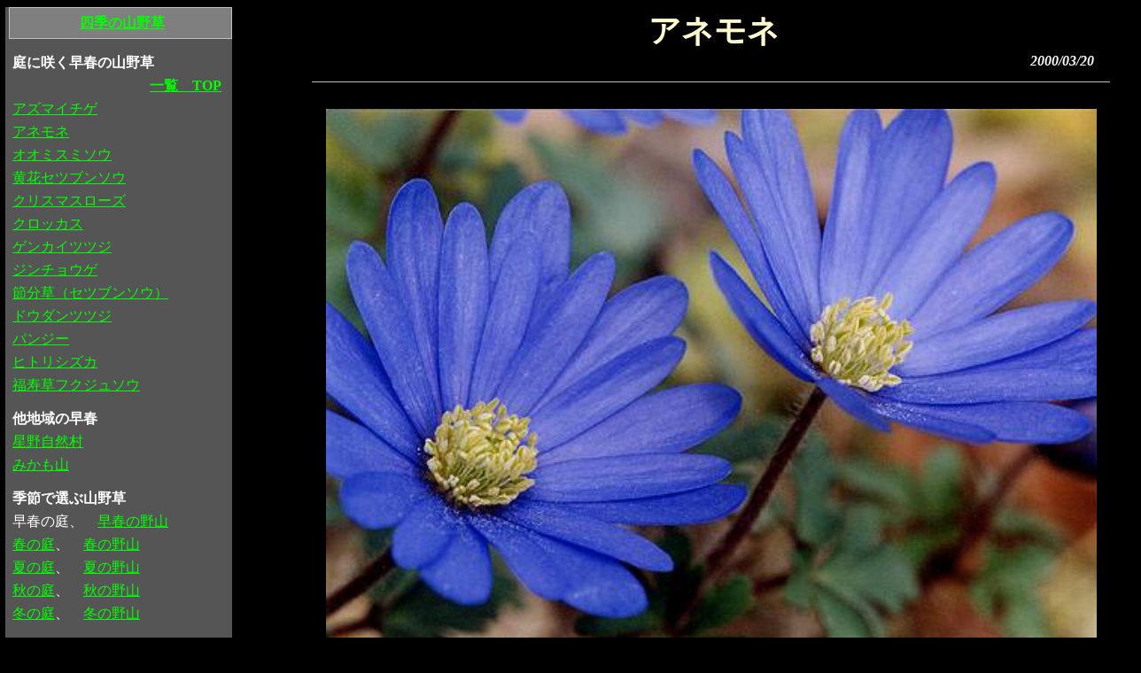

--- FILE ---
content_type: text/html
request_url: http://sanyasou.com/e_spring/anemone.htm
body_size: 2381
content:
<!DOCTYPE html PUBLIC "-//W3C//DTD html 4.01 Transitional//EN">
<html xmlns="http://www.w3.org/1999/xhtml" xml:lang="ja" lang="ja"><!-- InstanceBegin template="/Templates/花　庭の早春.dwt" codeOutsideHTMLIsLocked="false" -->
<head>
<meta http-equiv="Content-Script-Type" content="text/javascript">
<meta http-equiv="Content-Style-Type" content="text/css">
<meta http-equiv="Content-Type" content="text/html; charset=Shift_JIS">
<meta name="Robots" content="index,follow">
<meta name="Googlebot" content="index,follow">
<meta name="viewport" content="width=device-width, initial-scale=1.0">
<!-- InstanceBeginEditable name="doctitle" -->
<title>アネモネ／四季の山野草・早春</title>
<!-- InstanceEndEditable -->
<link href="../sanyasou2.css" rel="stylesheet" type="text/css">
<!-- Global site tag (gtag.js) - Google Analytics -->
<script async src="https://www.googletagmanager.com/gtag/js?id=G-LDRL9JQEYT"></script>
<script>
  window.dataLayer = window.dataLayer || [];
  function gtag(){dataLayer.push(arguments);}
  gtag('js', new Date());

  gtag('config', 'G-LDRL9JQEYT');
</script>
<script>
  (function(i,s,o,g,r,a,m){i['GoogleAnalyticsObject']=r;i[r]=i[r]||function(){
  (i[r].q=i[r].q||[]).push(arguments)},i[r].l=1*new Date();a=s.createElement(o),
  m=s.getElementsByTagName(o)[0];a.async=1;a.src=g;m.parentNode.insertBefore(a,m)
  })(window,document,'script','//www.google-analytics.com/analytics.js','ga');

  ga('create', 'UA-249268-4', 'auto');
  ga('send', 'pageview');

</script>
</head>
<body class="body_hana">
<div class="pagebox">
<div class="main">
<a name="top"></a>
<!-- InstanceBeginEditable name="EditRegion h1" -->
  <div class="header">
  <h1>アネモネ  </h1>
  <p class="date">2000/03/20</p>
  </div>
  <div class="picture">
  <img src="anemone_0.jpg" alt="ヒトリシズカ">
<p><em>青花</em></p>
<p>アネモネの実績はあまりよくない。意外なところ(花壇ではないところ)で育ったりする。<br>
どうも赤玉土や桐生砂など通常の山野草に使う土とは相性がよくないようだ。</p>
<div class="data">99/03/05撮影　by Shin<br>
EOS-5,シグマ100mmマクロ F2.8,<br>
1/350s,AE,SUPERIA400</div>
<p class="totop"><a href="#top">|TOP|</a></p>
<p class="totop">辞典で詳しく調べる<br>
  <a href="../index/zk_kinpouge.html">キンポウゲ科イチインソウ属</a>＞<a href="../index/anemone.htm">アネモネ</a></p>
  <p class="recomended">★　関連したページ　★<br>
｜　<a href="../toudai/anemone_rivularis.htm">アネモネ・リブラリス（日光植物園）</a>　
｜　<a href="../hoshino/azumaiti.htm">アズマイチゲ（星野自然村）</a>　
｜　<a href="../e_spring/azumaitige.htm">アズマイチゲ（早春の庭）</a>　
｜　<a href="../f_espring/azumaitige.html">アズマイチゲ（早春の野山）</a>　
｜　<a href="../mikamo/azumaitige_mikamo.htm">アズマイチゲ（三毳山）</a>　
｜　<a href="../spring/itirinsou.htm">イチリンソウ（春の庭）</a>　
｜　<a href="../mikamo/itirinsou.html">イチリンソウ（三毳山）</a>　
｜　<a href="../sado/kikuzaki_itige.html">キクザキイチゲ（新潟・佐渡）</a>　
｜　<a href="../f_espring/kikuzaki_itigie.html">キクザキイチゲ（早春の野山）</a>　
｜　<a href="../autum/syuumeigiku.html">シュウメイギク紅花（秋の庭）</a>　
｜　<a href="../autum/syumeigk.htm">シュウメイギク白花（秋の庭）</a>　
｜　<a href="../sado/nirinsou.html">二リンソウ（新潟・佐渡）</a>　
｜　<a href="../kamimiyori/nilinsou.html">二リンソウ（上三依）</a>　
｜　<a href="../mikamo/nirinsou.html">ニリンソウ（三毳山）</a>　
｜　<a href="../oohira09/nilinsou.html">ニリンソウ（太平山）</a>　
｜　<a href="../spring/sanrinsou.html">サンリンソウ（春の庭）</a>　
｜　<a href="../nikko3/sanrinsou.html">サンリンソウ（日光・白根）</a>　
｜　<a href="../f_spring/himeitige.html">ヒメイチゲ（春の野山）</a>　
｜　<a href="../norikuradake/hakusanitige.html">ハクサンイチゲ（乗鞍岳）</a>　
｜　<a href="../oze/hakusan_itige.html">ハクサンイチゲ（尾瀬）</a>　
｜</p>
  </div>
  <!-- InstanceEndEditable -->
</div>
<div class="mokuji2">
<ul>
  <li target="_top" class="totop"><a href="../index.html">四季の山野草</a></li>
  <li class="title">庭に咲く早春の山野草</li>
  <li class="list_top"><a href="index.html">一覧　TOP</a></li>
  <li><a href="azumaitige.htm">アズマイチゲ</a></li>
  <li><a href="anemone.htm">アネモネ</a></li>
  <li><a href="misumi.htm">オオミスミソウ</a></li>
  <li><a href="y_setubu.htm">黄花セツブンソウ</a></li>
  <li><a href="xristmas_rose.htm">クリスマスローズ</a></li>
  <li><a href="crocus.htm">クロッカス</a></li>
  <li><a href="genkaitutuji.htm">ゲンカイツツジ</a></li>
  <li><a href="jintyoge.htm">ジンチョウゲ</a></li>
  <li><a href="setubunsou_h.htm">節分草（セツブンソウ）</a></li>
  <li><a href="doudan.htm">ドウダンツツジ</a></li>
  <li><a href="panjii.html">パンジー</a></li>
  <li><a href="hitorisizuka.html">ヒトリシズカ</a></li>
  <li><a href="fukujuso.htm">福寿草フクジュソウ</a></li>
  <li class="title">他地域の早春</li>
  <li><a href="../hoshino/index.html" target="_top">星野自然村</a></li>
  <li><a href="../mikamo/index.html" target="_top">みかも山</a></li>    
  <li class="title">季節で選ぶ山野草</li>
  <li>早春の庭、　<a href="../f_espring/index.html" target="_top">早春の野山</a></li>
  <li><a href="../spring/index.html" target="_top">春の庭</a>、　<a href="../f_spring/index.html" target="_top">春の野山</a></li>
  <li><a href="../summer/index.html" target="_top">夏の庭</a>、　<a href="../f_summer/index.html" target="_top">夏の野山</a></li>
  <li><a href="../autum/index.html" target="_top">秋の庭</a>、　<a href="../f_autum/index.html" target="_top">秋の野山</a></li>
  <li><a href="../winter/index.html" target="_top">冬の庭</a>、　<a href="../f_winter/index.html" target="_top">冬の野山</a></li>
  <li class="title"><a href="../form.html" target="_blank"><img src="../images/mail.gif" alt="メールを出す"></a>メールを出す</li>
  </ul>
</div>
  <hr>
  <div class="footer"><a href="http://www.sanyasou.com/"><img src="../images/footer.gif" alt=""></a>
  <p>Copyright(c) 1997 四季の山野草　All　rights reserved.</p>
</div>
<hr>
</div>
</body>
<!-- InstanceEnd --></html>

--- FILE ---
content_type: text/css
request_url: http://sanyasou.com/sanyasou2.css
body_size: 2698
content:
@charset   "Shift_JIS";
h1{
  margin-bottom : 0px;
  margin-top : 0px;
  clear : both;
  color: lemonchiffon;
}
h2{
	margin-bottom : 6px;
	margin-top : 6px;
	line-height : 140%;
	clear: both;
}
h3{
	margin-bottom : 12px;
	margin-top : 12px;
	font-size : 22px;
}
H4{
	margin-bottom : 0px;
	margin-top : 15px;
}
H5{
  margin-bottom : 0px;
  margin-top : 0px;
}
H6{
  margin-bottom : 0px;
  margin-top : 0px;
}
hr{
	color : gray;
	height : 1px;
	clear : both;
	visibility : hidden;
	margin-top : 1px;
	margin-bottom : 8px;
	width : 100%;
}
div{
	padding-bottom : 0px;
	padding-top : 0px;
	padding-left : 6px;
	padding-right : 0px;
	line-height: 140%;
}
P{
	margin-top : 14px;
	margin-left : 1%;
	margin-right : 1px;
	margin-bottom : 8px;
	line-height: 140%;
	width: 97%;
}
A{
  color : #00ff00;
  text-decoration: underline;
}
A:VISITED{
  color : yellow;
  text-decoration: underline;
}
A:HOVER{
  color: #3399FF;
  text-decoration: underline;
}
A:ACTIVE{
	color : #ff00ff;
	text-decoration: underline;
	clear: none;
	font-size: 16px;
}
strong{
    font-size : 28px;
	font-weight: bold;
	color: lemonchiffon;
}
em{
    font-size : 22px;
	font-weight: bold;
	font-style: normal;	
	color: lightyellow;
}
U{
    font-size : 22px;
	font-weight: bold;
	color: #FC3;
}
UL{
	color: #009999;
	list-style-position: outside;
}
OL{
  list-style-type : upper-alpha;
}
OL OL{
  list-style-type : lower-alpha;
}
TH{
  font-size : 12px;
}
TD{
	font-size : 12px;
	letter-spacing : 1px;
	padding: 4px;
}
.body_hana{
  margin-left : auto;
  margin-right : auto;
  color : white;
  background-color : black;
  text-align : center;
}
.pagebox{
	width : 100%;
	color : white;
	background-color : black;
	text-align : center;
	margin-top : 0px;
	margin-left : auto;
	margin-right : auto;
	margin-bottom : auto;
}
.pagebox .main{
	width : 76%;
	margin-bottom : 0px;
	/* [disabled]background-color : #000; */
	margin-top : 12px;
	clear: both;
	padding-left: 1%;
	float: right;
}
@media(max-width:767px){
    .pagebox .main{
		width : 98%;
        float:none;
    }
}
.main .header{
	border-bottom-width : 1px;
	border-bottom-style : solid;
	border-bottom-color : silver;
	padding-bottom : 4px;
	margin-left : 4%;
	margin-right : auto;
	text-align : center;
	margin-bottom : 6px;
	padding-top : 0px;
	width : 92%;
}
.pagebox .footer{
	width : 98%;
	padding-top : 4px;
	border-top-width : 1px;
	border-top-style : solid;
	border-top-color : silver;
	padding-right : 6px;
	margin-top : 20px;
	background-color: #000;
}
.header P{
	text-align : center;
	margin-top : 12px;
	clear : both;
}
.header .date{
	text-align : right;
	font-weight : bold;
	font-style : italic;
	font-size : 16px;
}
.header IMG{
	margin-left : 10px;
	margin-right: 6px;
}
.header .mail{
  text-align : right;
}
.header h1{
	text-align : center;
	margin-bottom: 12px;
	margin-top: 4px;
	font-size: 36px;
}
.header counter{
	text-align: center;
}
.counter IMG{
	clear: both;
	text-align: center;
}
.footer A{
  color : white;
  text-decoration : none;
}
.footer A:VISITED{
  color : white;
  text-decoration : none;
}
.footer P{
  font-size : x-small;
  line-height : 200%;
  clear : both;
}
.footer IMG{
  float : right;
  border-style : none none none none;
}
.main h3{
	margin-bottom : 8px;
	margin-top : 12px;
	font-size : 20px;
}
.main .aiueo_index{
	float : right;
	background-color : black;
	padding-top : 12px;
	margin-bottom: 15px;
	padding-right: 8px;
	width: 100%;
	margin-left: auto;
	margin-right: auto;
	text-align: center;
}
.aiueo_index P{
	font-size : 16px;
	line-height : 110%;
	margin-top : 4px;
	margin-bottom : 4px;
	letter-spacing : 1px;
	color: white;
}
.aiueo_index div{
	float : left;
	width : 150px;
	font-size : 20px;
	color: skyblue;
	height : 210px;
	background-color: black;
	padding-top: 4px;
	text-align: center;
}
.aiueo_index IMG{
	margin-top: 4px;
}
.aiueo_index TD{
	margin-right: auto;
	margin-left: auto;
	text-align: center;
	width: 300px;
}
.pagebox .mokuji2{
	width : 20%;
	text-align : left;
	float : left;
	padding-left : 0px;
	padding-bottom : 160px;
	background-color : #000;
	padding-top : 0px;
	margin-top : 0px;
}
@media(max-width:767px){
    .pagebox .mokuji2{
		width : 98%;
        float:none;
    }
}
.mokuji2 UL{
  width : 100%;
  margin-top : 0px;
  margin-left : 0px;
  margin-right : 0px;
  margin-bottom : 0px;
  list-style-type : none;
  padding-top : 0px;
  padding-left : 0px;
  padding-right : 0px;
  padding-bottom : 30px;
  background-color : #555555;
}
.mokuji2 LI{
	margin-bottom : 4px;
	margin-left : 4px;
	padding-top : 0px;
	padding-left : 4px;
	padding-right : 0px;
	padding-bottom : 0px;
	margin-top : 0px;
	margin-right : 0px;
	line-height : 140%;
	color : white;
	font-size : 16px;
}
@media(max-width:767px){
    .mokuji2 .LI{
		width : 98%;
        float:none;
    }
}
.mokuji2 .totop{
  background-color : #7f7f7f;
  text-align : center;
  border-width : 1px 1px 1px 1px;
  border-style : solid solid solid solid;
  border-color : silver silver silver silver;
  padding-top : 6px;
  padding-bottom : 6px;
  font-weight : bold;
}
@media(max-width:767px){
    .mokuji2 .totop{
		width : 98%;
        float:none;
    }
}
.mokuji2 .list_top{
	font-weight : bold;
	text-align: right;
	padding-right: 12px;
}
@media(max-width:767px){
    .mokuji2 .list_top{
		width : 98%;
        float:none;
    }
}
.mokuji2 .title{
	padding-top: 12px;
	font-weight: bold;
}
@media(max-width:767px){
    .mokuji2 .title{
		width : 98%;
        float:none;
    }
}
.mokuji2 .subtitle{
	font-weight : bold;
}
@media(max-width:767px){
    .mokuji2 .subtitle{
		width : 98%;
        float:none;
    }
}
.aiueo_index .picture{
	margin-top : 20px;
	margin-left : 1px;
	margin-right : auto;
	margin-bottom : auto;
	text-align : center;
	width: 100%;
}
.picture .data{
	font-size : 12px;
	font-style : italic;
	text-align : right;
	margin-bottom : 24px;
	margin-top : 32px;
	width : 80%;
	margin-left : auto;
	margin-right : auto;
	line-height: 100%;
}
.picture .date{
  font-size : 12px;
  font-style : italic;
  text-align : right;
  margin-bottom : 24px;
  margin-top : 8px;
  width : 80%;
  margin-left : auto;
  margin-right : auto;
}
.picture h2{
	clear: both;
	margin-bottom: 20px;
	margin-top: 10px;
	font-size: 26px;
}
.picture P{
	font-size : 16px;
	line-height : 140%;
	/* [disabled]margin-top : 18px; */
}
.picture IMG{
	margin-top: 24px;
	margin-bottom: 1px;
	margin-right: 6px;
	margin-left: 6px;
	width:70%
}
@media(max-width:1439px){
    .picture IMG{
		width : 90%;
    }
.picture div{
	margin-left: auto;
	margin-right: auto;
}
.picture .IMGHQ{
	width: 90%
}
.picture .IMGH{
	width: 60%
}
.picture .IMGs{
	width: 40%
}
.kobetu IMG{
  float : none;
  clear : both;
}
.kobetu h2{
  font-size : small;
}
.main .friend{
  background-color : black;
  text-align : left;
}
.contents .mapp{
  text-align : center;
  margin-bottom : 30px;
  padding-bottom : 30px;
}
.mapp h2{
  text-align : center;
}
.seasonindex .part{
  text-align : center;
}
.part TD{
  width : 112px;
  text-align : center;
  background-position : center center;
}
.part TH{
  font-size : 14px;
  font-weight : bold;
  text-align : center;
}
.part IMG{
  margin-top : auto;
  margin-left : auto;
  margin-right : auto;
  margin-bottom : auto;
  float : none;
}
.part TABLE{
  margin-top : auto;
  margin-left : auto;
  margin-right : auto;
  margin-bottom : auto;
}
.hana .totop{
  text-align : right;
  margin-bottom : 32px;
}
.part P{
  text-align : center;
  font-size : 14px;
}
.bodytop{
  background-image : url(spring/bg_green.gif);
  background-repeat : repeat-y;
}
.hana .toplink{
  text-align : center;
}
.hana .update{
	text-align : right;
}
.linklist TABLE{
  border-style : none;
}
.linklist TH{
  border-style : none;
}
.linklist TD{
  border-style : none;
  padding-top : 4px;
  padding-left : 4px;
  padding-right : 4px;
  padding-bottom : 4px;
  text-align : center;
}
.hana h3{
  margin-top : 40px;
  margin-bottom : 6px;
}
.part h3{
  margin-top : 40px;
  margin-bottom : 40px;
}
.mainlist h2{
  font-size : medium;
  font-weight : bold;
}
.linklist h3{
  line-height : 160%;
  font-size : 14px;
  text-align : center;
}
.aiueo_index h3{
	text-align : center;
	margin-bottom : 6px;
	line-height : 120%;
	font-size : 16px;
	margin-top : 4px;
	clear : both;
}
.aiueo_index h2{
  clear : both;
  margin-bottom : 8px;
  color : white;
  margin-top : 24px;
}
.mainlist .new1{
  text-align : center;
}
.new1 div{
	width : 120px;
	height : 148px;
	float : left;
	margin-top : auto;
	margin-left : auto;
	margin-right : auto;
	margin-bottom : auto;
	text-align: center;
}
.new1 h3{
	font-size : 14px;
	line-height : 120%;
	margin-top : 5px;
	text-align: center;
}
h2 IMG{
  border-style : none;
}
.new1 LI{
	font-weight: bold;
}
.hyousi itiran{
	width:auto
}
.itiran h2{
	color: #FFF;
	background-color: #090;
	padding-top: 4px;
	padding-bottom: 4px;
}	
.hyousi UL{
  margin-top : 1px;
  margin-left : 1px;
  margin-right : 1px;
  margin-bottom : 1px;
  list-style-type : none;
  list-style-position : outside;
}
.hyousi LI{
	margin-top : 4px;
	margin-bottom : 8px;
	font-size: 14px;
	font-weight: bold;
}
.header UL{
  list-style-type : none;
  margin-top : 15px;
  margin-left : auto;
  margin-right : auto;
  margin-bottom : 8px;
  list-style-position : outside;
  text-align : center;
  width : 600px;
  padding-left : 16px;
}
.header LI{
  margin-right : 16px;
  float : left;
  font-size : 13px;
  margin-left : 16px;
}
.mokuji_gyou UL{
  margin-top : 0px;
  margin-left : 0px;
  margin-right : 0px;
  margin-bottom : 0px;
  padding-left : 0px;
}
.mokuji_gyou LI{
  line-height : 140%;
  padding-left : 4px;
  margin-top : 1px;
  margin-left : 1px;
  font-size : 14px;
}
.hyousi .sitetitle{
  font-size : 48px;
  font-weight : bold;
  font-style : italic;
  text-align : center;
}
.hyousi .anime{
  position : absolute;
  top : 1px;
  left : 1px;
}
.hyousi .header{
  margin-left : 210px;
}
.mainlist UL{
  margin-top : 0px;
  margin-left : 0px;
  margin-right : 0px;
  margin-bottom : 0px;
  padding-left : 0px;
}
.mainlist LI{
  margin-left : 0px;
  padding-left : 0px;
}
.hana .wallpaper{
  text-align : center;
  padding-bottom : 18px;
}
.wallpaper IMG{
  margin-top : 24px;
  margin-bottom : 24px;
}
.wallpaper P{
	line-height : 140%;
	margin-bottom: 12px;
}
.main .wallpaper_index{
  width : 100%;
  float : right;
}
.wallpaper_index div{
	font-size : 12px;
	width : 120px;
	height : 120px;
	float : left;
	background-color: #000;
}
.wallpaper h1{
  text-align : right;
  width : 100%;
  font-size : x-small;
  text-decoration : none;
  font-weight : normal;
}
.wallpaper h2{
  font-size : 36px;
}
.mokuji IFRAME{
  width : 180px;
  margin-top : 0px;
  margin-left : 0px;
  margin-right : 0px;
  margin-bottom : 0px;
  background-color : #555555;
  border-top-width : 0px;
  padding-top : 0px;
  padding-left : 0px;
}
.body2{
  background-color : #555555;
  padding-top : 0px;
  padding-left : 0px;
  padding-right : 0px;
  padding-bottom : 0px;
  margin-top : 0px;
  margin-left : 0px;
  margin-right : 0px;
  margin-bottom : 0px;
}
.frame_area{
  height : 700px;
  width : 180px;
}
.hana .picture2{
  width : 720px;
  float : right;
  margin-top : 0px;
  margin-right : 0px;
  margin-bottom : 0px;
  padding-top : 30px;
  margin-left : 0px;
}
.hana .mokuji{
  float : left;
}
.picture .totop{
  text-align : right;
  margin-bottom : 40px;
}
.picture .recomended{
	text-align : right;
	margin-bottom : 10px;
	line-height:160%
}
.picture .buy{
	padding-top : 18px;
	padding-bottom : 18px;
}
.mokuji2 IFRAME{
  border-style : none;
  border-width : 0px;
}
.frame_season{
  width : 180px;
  height : 450px;
}
.main .access{
	float: none;
	margin: auto;
	background-color: #000;
	text-align: center;
	padding-left: auto;
	padding-right: auto;
	margin-bottom: 32px;
	width: 100%;
}
.access h2{
	text-align:center;
	margin-bottom: 12px;
	margin-top: 36px;
}
.access P{
	text-align:center;
	margin-bottom: 12px;
}
.access em{
	color: aqua
}
.access IMG{
	width:80%;
}
.zukan{
	width: 150px;
	padding-bottom: 4px;
}
.zukan div{
	margin-top: 6px;
	margin-left: 4px;
	margin-bottom: 4px;
}
.zukan UL{
	margin: 0px;
	font-size:14px;
	padding: 0;
}
.zukan LI{
	font-size: 14px;
	margin-bottom: 4px;
	margin-left: 0px;
	padding-left: 6px;
	list-style-type: none;
}
.zukan A{
	font-size: 12px;
	line-height: 140%;
}
.main kyoto{
	width:auto
}
.kyoto div{
	width: 100%;
	height: 120px;
	clear: both;
	margin-top: 20px;
}
.kyoto IMG{
	float:left;
	margin: 6;
	margin-right: 16px;
	clear: none;
}
.kyoto h2{
	margin:auto;
	border-bottom-style: solid;
	border-bottom-width: 1px;
	margin-top: 32px;
}
.kyoto h3{
	text-align:left;
	margin-top: 6px;
	clear: none;
	float: left;
	width: 80%;
	margin-bottom: 0px;
}
.kyoto H4{
	text-align:left;
	margin-top: 6px;
	clear: none;
	float: left;
	width: 80%;
	font-size: 14px;
	margin-bottom: 12px;
}
.kyoto P{
	font-size:14px;
	line-height: 140%;
	margin: 0;
	float: left;
	clear: none;
	text-align: left;
	width: 80%;
}
